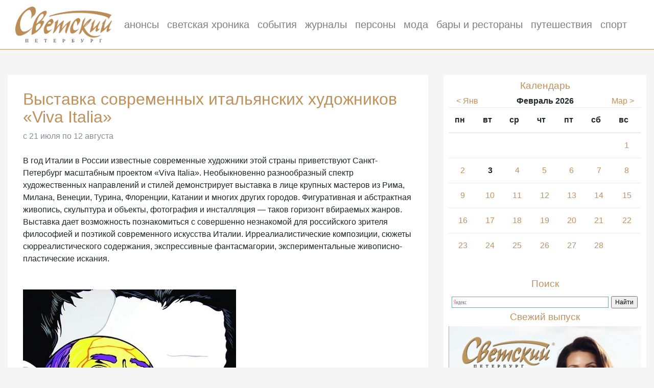

--- FILE ---
content_type: text/html
request_url: http://www.svetskyspb.ru/afisha/event/181/
body_size: 6018
content:

<!DOCTYPE html>
<html lang="ru">
<head>
	<!-- Required meta tags -->
	<meta charset="utf-8">
	<meta name="viewport" content="width=device-width, initial-scale=1, shrink-to-fit=no">
	<title>Выставка современных итальянских художников «Viva Italia» — журнал «Светский Петербург»</title>
	<meta property="og:type" content="website">
<meta property="og:site_name" content="svetskyspb.ru">
<meta property="og:title" content="с 21 июля по 12 августа: Выставка современных итальянских художников «Viva Italia»">
<meta property="og:url" content="http://www.svetskyspb.ru/afisha/event/181/">
<meta property="og:locale" content="ru_RU">
<meta property="og:image" content="http://www.svetskyspb.ru/images/afisha/181.jpg">
<meta property="og:image:width" content="345" />
<meta property="og:image:height" content="270" />
<meta name="description" content="Выставка современных итальянских художников «Viva Italia»">
	<!-- Bootstrap CSS -->
	<link rel="stylesheet" href="https://maxcdn.bootstrapcdn.com/bootstrap/4.0.0-beta/css/bootstrap.min.css" integrity="sha384-/Y6pD6FV/Vv2HJnA6t+vslU6fwYXjCFtcEpHbNJ0lyAFsXTsjBbfaDjzALeQsN6M" crossorigin="anonymous">
	
	<link href="/style.css" rel="stylesheet">
	
	<!-- Optional JavaScript -->
	<!-- jQuery first, then Popper.js, then Bootstrap JS -->
	<script src="https://ajax.googleapis.com/ajax/libs/jquery/3.2.1/jquery.min.js"></script>
	<script src="https://cdnjs.cloudflare.com/ajax/libs/popper.js/1.11.0/umd/popper.min.js" integrity="sha384-b/U6ypiBEHpOf/4+1nzFpr53nxSS+GLCkfwBdFNTxtclqqenISfwAzpKaMNFNmj4" crossorigin="anonymous"></script>
	<script src="https://maxcdn.bootstrapcdn.com/bootstrap/4.0.0-beta/js/bootstrap.min.js" integrity="sha384-h0AbiXch4ZDo7tp9hKZ4TsHbi047NrKGLO3SEJAg45jXxnGIfYzk4Si90RDIqNm1" crossorigin="anonymous"></script>
	
    <!-- Global site tag (gtag.js) - Google Analytics -->
    <script async src="https://www.googletagmanager.com/gtag/js?id=UA-134683286-1"></script>
    <script>
        window.dataLayer = window.dataLayer || [];
        function gtag(){dataLayer.push(arguments);}
        gtag('js', new Date());

        gtag('config', 'UA-134683286-1');
    </script>
	<!-- Yandex.Metrika counter -->
	<script type="text/javascript" >
    	(function (d, w, c) {
    	    (w[c] = w[c] || []).push(function() {
    	        try {
    	            w.yaCounter1715761 = new Ya.Metrika({
    	                id:1715761,
    	                clickmap:true,
    	                trackLinks:true,
    	                accurateTrackBounce:true,
    	                webvisor:true
    	            });
    	        } catch(e) { }
    	    });
	
	        var n = d.getElementsByTagName("script")[0],
	            s = d.createElement("script"),
	            f = function () { n.parentNode.insertBefore(s, n); };
	        s.type = "text/javascript";
	        s.async = true;
	        s.src = "https://mc.yandex.ru/metrika/watch.js";
	
	        if (w.opera == "[object Opera]") {
	            d.addEventListener("DOMContentLoaded", f, false);
	        } else { f(); }
	    })(document, window, "yandex_metrika_callbacks");
	</script>
	<noscript><div><img src="https://mc.yandex.ru/watch/1715761" style="position:absolute; left:-9999px;" alt="" /></div></noscript>
	<!-- /Yandex.Metrika counter -->
</head>



<body>
	<nav class="navbar navbar-expand-lg navbar-light bg-white">
		<a class="navbar-brand" href="/">
			<img src="/images/logo.png" height="70" class="d-inline-block align-top" alt="">
		</a>
		<button class="navbar-toggler" type="button" data-toggle="collapse" data-target="#navbarNav" aria-controls="navbarNav" aria-expanded="false" aria-label="Toggle navigation">
			<span class="navbar-toggler-icon"></span>
		</button>
		<div class="collapse navbar-collapse" id="navbarNav">
			<ul class="navbar-nav">
				<li class="nav-item">
					<a class="nav-link" href="/afisha/">анонсы</a>
				</li>
				<li class="nav-item">
					<a class="nav-link" href="/reports/">светская хроника</a>
				</li>
				<li class="nav-item">
					<a class="nav-link" href="/events/">события</a>
				</li>
				<li class="nav-item">
					<a class="nav-link" href="/issues/">журналы</a>
				</li>
				<li class="nav-item">
					<a class="nav-link" href="/person/">персоны</a>
				</li>
                <li class="nav-item">
                    <a class="nav-link" href="/fashion/">мода</a>
                </li>
                <li class="nav-item">
                    <a class="nav-link" href="/restaurants/">бары и рестораны</a>
                </li>
                <li class="nav-item">
                    <a class="nav-link" href="/travel/">путешествия</a>
                </li>
                <li class="nav-item">
                    <a class="nav-link" href="/sport/">спорт</a>
                </li>
			</ul>
		</div>
		<hr>
	</nav>
	
	<div class="container-fluid">
	<div class="row">

<div class="col-lg-8"><div class="box  bg-white">  				

				<h1>Выставка современных итальянских художников «Viva Italia»</h1>
				<span class="text-secondary">с 21 июля по 12 августа</span><br><br>В&nbsp;год Италии в&nbsp;России известные современные художники этой страны приветствуют Санкт-Петербург масштабным проектом &laquo;Viva Italia&raquo;. Необыкновенно разнообразный спектр художественных направлений и&nbsp;стилей демонстрирует выставка в&nbsp;лице крупных мастеров из&nbsp;Рима, Милана, Венеции, Турина, Флоренции, Катании и&nbsp;многих других городов. Фигуративная и&nbsp;абстрактная живопись, скульптура и&nbsp;объекты, фотография и&nbsp;инсталляция&nbsp;&mdash; таков горизонт вбираемых жанров. Выставка дает возможность познакомиться с&nbsp;совершенно незнакомой для российского зрителя философией и&nbsp;поэтикой современного искусства Италии. Ирреалиалистические композиции, сюжеты сюрреалистического содержания, экспрессивные фантасмагории, экспериментальные живописно-пластические искания.<br /><br />
<br /><img src="http://img-fotki.yandex.ru/get/5907/frol2003.13/0_50d67_9ac9500b_L" /><br /><br /><br />
&laquo;Реалист нереального мира&raquo; Леонардо Кабони&nbsp;/ Leonardo Caboni (Рим), например, захватывает выразительностью магических образов, связанных с&nbsp;полной неожиданности и&nbsp;таинственности жизнью неких пространств, людей, животных, предметов.<br /><br />
<br /><br />
Известный музыкант, основатель группы Bluevertigo и&nbsp;мультимедийной художественной лаборатории Preset House, Энди (Андреа Фумагалли, Милан) причисляет себя к&nbsp;направлению &laquo;ультрапоп&raquo;. В&nbsp;его искусстве удивительно переплетаются приемы рекламной графики, иллюстрации, промышленного дизайна: В&nbsp;сюжетах больших флуоресцентных полотен Энди соседствуют реплики классической итальянской живописи, персонажи японских комиксов манга и&nbsp;портреты поп-звезд.<br /><br />
<br /><br />
Яркое, фантастическое, порой экстравагантное с&nbsp;точки зрения трактовки сюжетов творчество одного из&nbsp;известных в&nbsp;Италии художников Пьера Аугусто Бреччи&nbsp;/ Pier Augusto Breccia (Рим) обращено к&nbsp;аллюзивному, иносказательному. Нереальные миры, персонажи, объекты являются своеобразным манифестом его творческого видения. <br /><br />
<br /><br />
Художественную экспрессию, смелые экспериментальные решения, совмещение современных технологий с&nbsp;традиционными материалами демонстрируют Пьер Паоло Бандини&nbsp;/ Pier Paolo Bandini (Рим), Сильвано Костанцо&nbsp;/ Silvano Costanzo (Турин), Елена Севи&nbsp;/ Elena Sevi (Фразинон) и&nbsp;многие другие.<br /><br />
<br /><img src="http://img-fotki.yandex.ru/get/5506/frol2003.13/0_50d66_411ff6cd_L" /><br /><br /><br />
Прославленный Джан Мариа Потенца&nbsp;/ Gianmaria Potenza (Венеция)&nbsp;&mdash; скульптор, живописец, мастер прикладных форм, основатель знаменитого в&nbsp;Италии производства La&nbsp;Murina, многочисленными объемными работами знакомит Санкт-Петербург с&nbsp;современным пластическим искусством Италии. Группа молодых авторов из&nbsp;Венеции&nbsp;&mdash; Фабио Бианко&nbsp;/ Fabio Bianco, Давид Далла Венеция&nbsp;/ David Dalla Venezia, Сония Рос&nbsp;/ Sonia Ros, Лучия Веронези&nbsp;/ Lucia Veronesi и&nbsp;Клаудия Зуриато&nbsp;/ Claudia Zuriato&nbsp;&mdash; являют собой круг очень разных художественных интересов, как по&nbsp;стилистической манере, так и&nbsp;по&nbsp;технике исполнения. Но&nbsp;их&nbsp;всех объединяет привязанность к&nbsp;культуре Венеции, всегда славившейся высокой школой мастерства. На&nbsp;сей раз Венеция знакомит с&nbsp;инновационно-трендовыми достижениями современного искусства. Город, как и&nbsp;прежде, дает эмоциональное вдохновение и&nbsp;мощный толчок живописно-образным преображениям.<br /><br />
<br /><br />
Выставка &laquo;Viva Italia&raquo; вбирает около 400 художественных произведений. Это практически первое столь широкое и&nbsp;масштабное представление современного искусства Италии в&nbsp;Санкт-Петербурге. <br /><br />
<br /><br />
Куратор выставки: Марина Джигарханян<br />
<script type="text/javascript">
	$(document).ready(function(){
		$('.box').find('img').addClass('img-fluid');
	});
</script>
	
</div>
</div>
<div class="col-lg-4 text-center">

<div class="side bg-white">
	<h2>Календарь</h2><div class="row"><div class="col-3"><a href="/afisha/date/2026-01-01/"> < Янв</a></div><div class="col-6"><b>Февраль 2026</b></div><div class="col-3"><a href="/afisha/date/2026-03-01/">Мар ></a></div></div><table class="table"><thead><th>пн</th><th>вт</th><th>ср</th><th>чт</th><th>пт</th><th>сб</th><th>вс</th></thead><tbody><tr><td></td><td></td><td></td><td></td><td></td><td></td><td><a href="/afisha/date/2026-02-01">1</a></td></tr><tr><td><a href="/afisha/date/2026-02-02">2</a></td><td><b>3</b></td><td><a href="/afisha/date/2026-02-04">4</a></td><td><a href="/afisha/date/2026-02-05">5</a></td><td><a href="/afisha/date/2026-02-06">6</a></td><td><a href="/afisha/date/2026-02-07">7</a></td><td><a href="/afisha/date/2026-02-08">8</a></td></tr><tr><td><a href="/afisha/date/2026-02-09">9</a></td><td><a href="/afisha/date/2026-02-10">10</a></td><td><a href="/afisha/date/2026-02-11">11</a></td><td><a href="/afisha/date/2026-02-12">12</a></td><td><a href="/afisha/date/2026-02-13">13</a></td><td><a href="/afisha/date/2026-02-14">14</a></td><td><a href="/afisha/date/2026-02-15">15</a></td></tr><tr><td><a href="/afisha/date/2026-02-16">16</a></td><td><a href="/afisha/date/2026-02-17">17</a></td><td><a href="/afisha/date/2026-02-18">18</a></td><td><a href="/afisha/date/2026-02-19">19</a></td><td><a href="/afisha/date/2026-02-20">20</a></td><td><a href="/afisha/date/2026-02-21">21</a></td><td><a href="/afisha/date/2026-02-22">22</a></td></tr><tr><td><a href="/afisha/date/2026-02-23">23</a></td><td><a href="/afisha/date/2026-02-24">24</a></td><td><a href="/afisha/date/2026-02-25">25</a></td><td><a href="/afisha/date/2026-02-26">26</a></td><td><a href="/afisha/date/2026-02-27">27</a></td><td><a href="/afisha/date/2026-02-28">28</a></td><td></td></tr></tbody></table>	<br>
	<h2>Поиск</h2>
	<div class="ya-site-form ya-site-form_inited_no" onclick="return {'action':'http://www.svetskyspb.ru/search/','arrow':false,'bg':'#FFFFFF','fontsize':12,'fg':'#000000','language':'ru','logo':'rb','publicname':'Поиск по svetskyspb.ru','suggest':true,'target':'_self','tld':'ru','type':2,'usebigdictionary':false,'searchid':826812,'input_fg':'#000000','input_bg':'#FFFFFF','input_fontStyle':'normal','input_fontWeight':'normal','input_placeholder':null,'input_placeholderColor':'#000000','input_borderColor':'#7F9DB9'}"><form action="https://yandex.ru/search/site/" method="get" target="_self" accept-charset="utf-8"><input type="hidden" name="searchid" value="826812"/><input type="hidden" name="l10n" value="ru"/><input type="hidden" name="reqenc" value=""/><input type="search" name="text" value=""/><input type="submit" value="Найти"/></form></div><style type="text/css">.ya-page_js_yes .ya-site-form_inited_no { display: none; }</style><script type="text/javascript">(function(w,d,c){var s=d.createElement('script'),h=d.getElementsByTagName('script')[0],e=d.documentElement;if((' '+e.className+' ').indexOf(' ya-page_js_yes ')===-1){e.className+=' ya-page_js_yes';}s.type='text/javascript';s.async=true;s.charset='utf-8';s.src=(d.location.protocol==='https:'?'https:':'http:')+'//site.yandex.net/v2.0/js/all.js';h.parentNode.insertBefore(s,h);(w[c]||(w[c]=[])).push(function(){Ya.Site.Form.init()})})(window,document,'yandex_site_callbacks');</script>

  	<h2>Свежий выпуск</h2>
  	<a href="http://svetskyspb.ru/files/issues/magazine56.pdf"><img class="img-fluid" src="http://www.svetskyspb.ru/images/issues/cover56.jpg"></a>
  	<br><br>
  	<div>
		<a href="http://svetskyspb.ru/files/issues/magazine56.pdf"><button type="button" class="btn btn-outline-primary">Смотреть</button></a>
	</div>
	
	</div></div>
</div>
</div>

<footer class="footer bg-white">
    <div class="container">
        <div class="row">
            <!--				<div class="col-lg-6 text-center">-->
            <!--					<a href="/about/">О журнале</a>-->
            <!--				</div>-->
            <!--                <div class="col-lg-6 text-center">-->
            <!--                    <a href="/partners/">Партнёры</a>-->
            <!--                </div>-->
            <!--				<div class="col-lg-6 text-center">-->
            <!--					<a href="/advertising/">Реклама</a>-->
            <!--				</div>-->

            <div class="col-md-4 text-center">
                <a href="/about/">О журнале</a>
            </div>
            <div class="col-md-4 text-center">
                <a href="/partners/">Партнёры</a>
            </div>
            <div class="col-md-4 text-center">
                <a href="/advertising/">Реклама</a>
            </div>


            <!--                <div class="col-lg-6">-->
            <!--                    <div class="row">-->
            <!--                        <div class="col-sm-6 text-center">-->
            <!--                            <a href="/partners/">Партнёры</a>-->
            <!--                        </div>-->
            <!--                    </div>-->
            <!--                </div>-->

            <!--				<div class="col-lg-6">-->
            <!--					<div class="row">-->
            <!--						<div class="col-sm-6 text-center">-->
            <!--      						<a href="/about/">О журнале</a>-->
            <!--						</div>-->
            <!--						<div class="col-sm-6 text-center">-->
            <!--      						<a href="/advertising/">Реклама</a>-->
            <!--						</div>-->
            <!--					</div>-->
            <!--				</div>-->
            <!--				<div class="col-lg-6">-->
            <!--					<div class="row">-->
            <!--						-->
            <!--						<div class="col-sm-6 text-center">-->
            <!--      						<a href="/contacts/">Контакты</a>-->
            <!--						</div>-->
            <!--						<div class="col-sm-6 text-center">-->
            <!--      						<a href="/socialnetworks/">Соцсети</a>-->
            <!--						</div>-->
            <!--					</div>-->
            <!--				</div>-->


        </div>
        <p class="text-center">© Редакция журнала «Светский Петербург», 2009—2021</p>
    </div>
</footer>


</body>
</html>